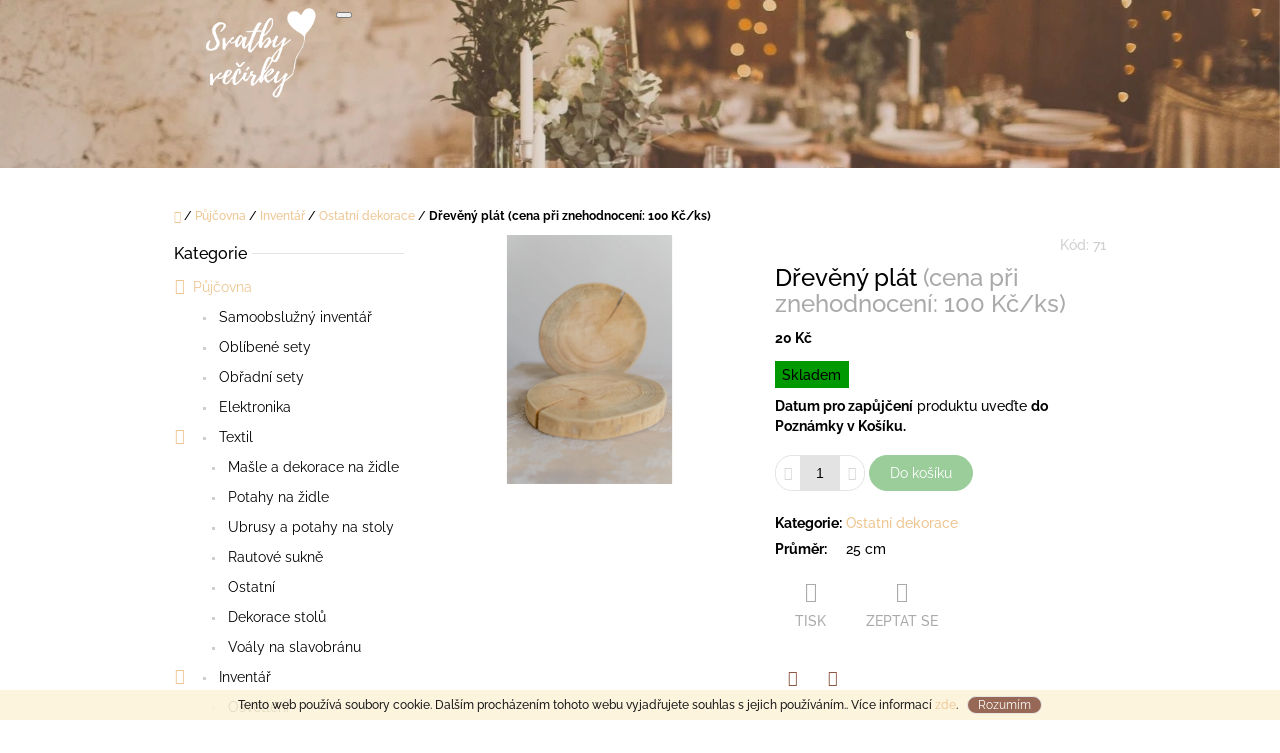

--- FILE ---
content_type: text/html; charset=utf-8
request_url: https://www.svatbyvecirky.cz/dreveny-plat/
body_size: 23154
content:
<!doctype html><html lang="cs" dir="ltr" class="header-background-light external-fonts-loaded"><head><meta charset="utf-8" /><meta name="viewport" content="width=device-width,initial-scale=1" /><title>Dřevěný plát  (cena při znehodnocení: 100 Kč/ks) - Svatby, večírky</title><link rel="preconnect" href="https://cdn.myshoptet.com" /><link rel="dns-prefetch" href="https://cdn.myshoptet.com" /><link rel="preload" href="https://cdn.myshoptet.com/prj/dist/master/cms/libs/jquery/jquery-1.11.3.min.js" as="script" /><link href="https://cdn.myshoptet.com/prj/dist/master/cms/templates/frontend_templates/shared/css/font-face/raleway.css" rel="stylesheet"><link href="https://cdn.myshoptet.com/prj/dist/master/shop/dist/font-shoptet-10.css.8c2408abe456ea0fcfd3.css" rel="stylesheet"><script>
dataLayer = [];
dataLayer.push({'shoptet' : {
    "pageId": 720,
    "pageType": "productDetail",
    "currency": "CZK",
    "currencyInfo": {
        "decimalSeparator": ",",
        "exchangeRate": 1,
        "priceDecimalPlaces": 2,
        "symbol": "K\u010d",
        "symbolLeft": 0,
        "thousandSeparator": " "
    },
    "language": "cs",
    "projectId": 405693,
    "product": {
        "id": 71,
        "guid": "8757ed14-5a91-11eb-a585-0cc47a6c9370",
        "hasVariants": false,
        "codes": [
            {
                "code": 71
            }
        ],
        "code": "71",
        "name": "D\u0159ev\u011bn\u00fd pl\u00e1t  (cena p\u0159i znehodnocen\u00ed: 100 K\u010d\/ks)",
        "appendix": "(cena p\u0159i znehodnocen\u00ed: 100 K\u010d\/ks)",
        "weight": 0,
        "currentCategory": "P\u016fj\u010dovna | Invent\u00e1\u0159 | Ostatn\u00ed dekorace",
        "currentCategoryGuid": "c712f093-50cc-11eb-aaaf-b8ca3a6063f8",
        "defaultCategory": "P\u016fj\u010dovna | Invent\u00e1\u0159 | Ostatn\u00ed dekorace",
        "defaultCategoryGuid": "c712f093-50cc-11eb-aaaf-b8ca3a6063f8",
        "currency": "CZK",
        "priceWithVat": 20
    },
    "cartInfo": {
        "id": null,
        "freeShipping": false,
        "freeShippingFrom": null,
        "leftToFreeGift": {
            "formattedPrice": "0 K\u010d",
            "priceLeft": 0
        },
        "freeGift": false,
        "leftToFreeShipping": {
            "priceLeft": null,
            "dependOnRegion": null,
            "formattedPrice": null
        },
        "discountCoupon": [],
        "getNoBillingShippingPrice": {
            "withoutVat": 0,
            "vat": 0,
            "withVat": 0
        },
        "cartItems": [],
        "taxMode": "ORDINARY"
    },
    "cart": [],
    "customer": {
        "priceRatio": 1,
        "priceListId": 1,
        "groupId": null,
        "registered": false,
        "mainAccount": false
    }
}});
</script>
<meta property="og:type" content="website"><meta property="og:site_name" content="svatbyvecirky.cz"><meta property="og:url" content="https://www.svatbyvecirky.cz/dreveny-plat/"><meta property="og:title" content="Dřevěný plát  (cena při znehodnocení: 100 Kč/ks) - Svatby, večírky"><meta name="author" content="Svatby, večírky"><meta name="web_author" content="Shoptet.cz"><meta name="dcterms.rightsHolder" content="www.svatbyvecirky.cz"><meta name="robots" content="index,follow"><meta property="og:image" content="https://cdn.myshoptet.com/usr/www.svatbyvecirky.cz/user/shop/big/71_a3006791.jpg?67347adb"><meta property="og:description" content="Dřevěný plát  (cena při znehodnocení: 100 Kč/ks). Datum pro zapůjčení produktu uveďte do Poznámky v Košíku."><meta name="description" content="Dřevěný plát  (cena při znehodnocení: 100 Kč/ks). Datum pro zapůjčení produktu uveďte do Poznámky v Košíku."><meta property="product:price:amount" content="20"><meta property="product:price:currency" content="CZK"><style>:root {--color-primary: #EEC591;--color-primary-h: 34;--color-primary-s: 73%;--color-primary-l: 75%;--color-primary-hover: #CDAA7D;--color-primary-hover-h: 34;--color-primary-hover-s: 44%;--color-primary-hover-l: 65%;--color-secondary: #9BCD9B;--color-secondary-h: 120;--color-secondary-s: 33%;--color-secondary-l: 71%;--color-secondary-hover: #548B54;--color-secondary-hover-h: 120;--color-secondary-hover-s: 25%;--color-secondary-hover-l: 44%;--color-tertiary: #8B5742;--color-tertiary-h: 17;--color-tertiary-s: 36%;--color-tertiary-l: 40%;--color-tertiary-hover: #523225;--color-tertiary-hover-h: 17;--color-tertiary-hover-s: 38%;--color-tertiary-hover-l: 23%;--color-header-background: #ffffff;--template-font: "Raleway";--template-headings-font: "Raleway";--header-background-url: url("https://cdn.myshoptet.com/usr/www.svatbyvecirky.cz/user/header_backgrounds/tmava_titulka.png");--cookies-notice-background: #1A1937;--cookies-notice-color: #F8FAFB;--cookies-notice-button-hover: #f5f5f5;--cookies-notice-link-hover: #27263f;--templates-update-management-preview-mode-content: "Náhled aktualizací šablony je aktivní pro váš prohlížeč."}</style>
    
    <link href="https://cdn.myshoptet.com/prj/dist/master/shop/dist/main-10.less.9f94eacd43912b312b46.css" rel="stylesheet" />
    
    <script>var shoptet = shoptet || {};</script>
    <script src="https://cdn.myshoptet.com/prj/dist/master/shop/dist/main-3g-header.js.05f199e7fd2450312de2.js"></script>
<!-- User include --><!-- project html code header -->
<style>
#header .site-name a img, #header .site-name a>span {
    max-height: 100px;
}

.navigation-in>ul>li>a {
    padding-top: 12px;
}

.payment-shipping-price {
	display: none;
}

.navigation-in ul.menu-level-2>li>a::before {
    content: '';
    align-self: center;
    display: inline-block;
    width: 0px;
    height: 0px;
}
</style>
<meta name="google-site-verification" content="M8PdcP4FYedXCNHWltn1RPkFGk87i-IDxPzP1uvV5HY" />
<!-- /User include --><link rel="shortcut icon" href="/favicon.png" type="image/x-icon" /><link rel="canonical" href="https://www.svatbyvecirky.cz/dreveny-plat/" />    <!-- Global site tag (gtag.js) - Google Analytics -->
    <script async src="https://www.googletagmanager.com/gtag/js?id=UA-74617602-1"></script>
    <script>
        
        window.dataLayer = window.dataLayer || [];
        function gtag(){dataLayer.push(arguments);}
        

        
        gtag('js', new Date());

                gtag('config', 'UA-74617602-1', { 'groups': "UA" });
        
        
        
        
        
        
        
        
                gtag('set', 'currency', 'CZK');

        gtag('event', 'view_item', {
            "send_to": "UA",
            "items": [
                {
                    "id": "71",
                    "name": "D\u0159ev\u011bn\u00fd pl\u00e1t  (cena p\u0159i znehodnocen\u00ed: 100 K\u010d\/ks)",
                    "category": "P\u016fj\u010dovna \/ Invent\u00e1\u0159 \/ Ostatn\u00ed dekorace",
                                                            "price": 20
                }
            ]
        });
        
        
        
        
        
        
        
        
        
        
        
        
        document.addEventListener('DOMContentLoaded', function() {
            if (typeof shoptet.tracking !== 'undefined') {
                for (var id in shoptet.tracking.bannersList) {
                    gtag('event', 'view_promotion', {
                        "send_to": "UA",
                        "promotions": [
                            {
                                "id": shoptet.tracking.bannersList[id].id,
                                "name": shoptet.tracking.bannersList[id].name,
                                "position": shoptet.tracking.bannersList[id].position
                            }
                        ]
                    });
                }
            }

            shoptet.consent.onAccept(function(agreements) {
                if (agreements.length !== 0) {
                    console.debug('gtag consent accept');
                    var gtagConsentPayload =  {
                        'ad_storage': agreements.includes(shoptet.config.cookiesConsentOptPersonalisation)
                            ? 'granted' : 'denied',
                        'analytics_storage': agreements.includes(shoptet.config.cookiesConsentOptAnalytics)
                            ? 'granted' : 'denied',
                                                                                                'ad_user_data': agreements.includes(shoptet.config.cookiesConsentOptPersonalisation)
                            ? 'granted' : 'denied',
                        'ad_personalization': agreements.includes(shoptet.config.cookiesConsentOptPersonalisation)
                            ? 'granted' : 'denied',
                        };
                    console.debug('update consent data', gtagConsentPayload);
                    gtag('consent', 'update', gtagConsentPayload);
                    dataLayer.push(
                        { 'event': 'update_consent' }
                    );
                }
            });
        });
    </script>
</head>
    <body class="desktop id-720 in-dekorace template-10 type-product type-detail multiple-columns-body columns-3 ums_forms_redesign--off ums_a11y_category_page--on ums_discussion_rating_forms--off ums_flags_display_unification--on ums_a11y_login--on mobile-header-version-0"><noscript>
    <style>
        #header {
            padding-top: 0;
            position: relative !important;
            top: 0;
        }
        .header-navigation {
            position: relative !important;
        }
        .overall-wrapper {
            margin: 0 !important;
        }
        body:not(.ready) {
            visibility: visible !important;
        }
    </style>
    <div class="no-javascript">
        <div class="no-javascript__title">Musíte změnit nastavení vašeho prohlížeče</div>
        <div class="no-javascript__text">Podívejte se na: <a href="https://www.google.com/support/bin/answer.py?answer=23852">Jak povolit JavaScript ve vašem prohlížeči</a>.</div>
        <div class="no-javascript__text">Pokud používáte software na blokování reklam, může být nutné povolit JavaScript z této stránky.</div>
        <div class="no-javascript__text">Děkujeme.</div>
    </div>
</noscript>

        <div id="fb-root"></div>
        <script>
            window.fbAsyncInit = function() {
                FB.init({
                    autoLogAppEvents : true,
                    xfbml            : true,
                    version          : 'v24.0'
                });
            };
        </script>
        <script async defer crossorigin="anonymous" src="https://connect.facebook.net/cs_CZ/sdk.js#xfbml=1&version=v24.0"></script>    <div class="cookie-ag-wrap">
        <div class="site-msg cookies" data-testid="cookiePopup" data-nosnippet>
            <form action="">
                Tento web používá soubory cookie. Dalším procházením tohoto webu vyjadřujete souhlas s jejich používáním.. Více informací <a href="https://405693.myshoptet.com/podminky-ochrany-osobnich-udaju/" target="\&quot;_blank\&quot;">zde</a>.
                <button type="submit" class="btn btn-xs btn-default CookiesOK" data-cookie-notice-ttl="14" data-testid="buttonCookieSubmit">Rozumím</button>
            </form>
        </div>
            </div>
<a href="#content" class="skip-link sr-only">Přejít na obsah</a><div class="overall-wrapper">
    <div class="user-action">
                    <div class="user-action-in">
            <div id="login" class="user-action-login popup-widget login-widget" role="dialog" aria-labelledby="loginHeading">
        <div class="popup-widget-inner">
                            <h2 id="loginHeading">Přihlášení k vašemu účtu</h2><div id="customerLogin"><form action="/action/Customer/Login/" method="post" id="formLoginIncluded" class="csrf-enabled formLogin" data-testid="formLogin"><input type="hidden" name="referer" value="" /><div class="form-group"><div class="input-wrapper email js-validated-element-wrapper no-label"><input type="email" name="email" class="form-control" autofocus placeholder="E-mailová adresa (např. jan@novak.cz)" data-testid="inputEmail" autocomplete="email" required /></div></div><div class="form-group"><div class="input-wrapper password js-validated-element-wrapper no-label"><input type="password" name="password" class="form-control" placeholder="Heslo" data-testid="inputPassword" autocomplete="current-password" required /><span class="no-display">Nemůžete vyplnit toto pole</span><input type="text" name="surname" value="" class="no-display" /></div></div><div class="form-group"><div class="login-wrapper"><button type="submit" class="btn btn-secondary btn-text btn-login" data-testid="buttonSubmit">Přihlásit se</button><div class="password-helper"><a href="/registrace/" data-testid="signup" rel="nofollow">Nová registrace</a><a href="/klient/zapomenute-heslo/" rel="nofollow">Zapomenuté heslo</a></div></div></div></form>
</div>                    </div>
    </div>

                <div id="cart-widget" class="user-action-cart popup-widget cart-widget loader-wrapper" data-testid="popupCartWidget" role="dialog" aria-hidden="true">
    <div class="popup-widget-inner cart-widget-inner place-cart-here">
        <div class="loader-overlay">
            <div class="loader"></div>
        </div>
    </div>

    <div class="cart-widget-button">
        <a href="/kosik/" class="btn btn-conversion" id="continue-order-button" rel="nofollow" data-testid="buttonNextStep">Pokračovat do košíku</a>
    </div>
</div>
    
        <div class="user-action-search popup-widget search-widget"  itemscope itemtype="https://schema.org/WebSite" data-testid="searchWidget">
        <meta itemprop="headline" content="Ostatní dekorace"/><meta itemprop="url" content="https://www.svatbyvecirky.cz"/><meta itemprop="text" content="Dřevěný plát (cena při znehodnocení: 100 Kč/ks). Datum pro zapůjčení produktu uveďte do Poznámky v Košíku."/>        <div class="popup-widget-inner">
            <div class="search"><h2>Co potřebujete najít?</h2><form action="/action/ProductSearch/prepareString/" method="post"
    id="formSearchForm" class="search-form compact-form js-search-main"
    itemprop="potentialAction" itemscope itemtype="https://schema.org/SearchAction" data-testid="searchForm">
    <fieldset>
        <meta itemprop="target"
            content="https://www.svatbyvecirky.cz/vyhledavani/?string={string}"/>
        <input type="hidden" name="language" value="cs"/>
        
            
<input
    type="search"
    name="string"
        class="query-input form-control search-input js-search-input lg"
    placeholder="Napište, co hledáte"
    autocomplete="off"
    required
    itemprop="query-input"
    aria-label="Vyhledávání"
    data-testid="searchInput"
>
            <button type="submit" class="btn btn-default btn-arrow-right btn-lg" data-testid="searchBtn"><span class="sr-only">Hledat</span></button>
        
    </fieldset>
</form>
<h3>Doporučujeme</h3><div class="recommended-products"><a href="#" class="browse next"><span class="sr-only">Následující</span></a><a href="#" class="browse prev inactive"><span class="sr-only">Předchozí</span></a><div class="indicator"><div></div></div><div class="row active"><div class="col-sm-4"><a href="/relax-zona/" class="recommended-product"><img src="data:image/svg+xml,%3Csvg%20width%3D%22100%22%20height%3D%22100%22%20xmlns%3D%22http%3A%2F%2Fwww.w3.org%2F2000%2Fsvg%22%3E%3C%2Fsvg%3E" alt="Kopie návrhu Kopie návrhu slavobrány" width="100" height="100"  data-src="https://cdn.myshoptet.com/usr/www.svatbyvecirky.cz/user/shop/related/507_kopie-navrhu-kopie-navrhu-slavobrany.png?67876683" fetchpriority="low" />                        <span class="p-bottom">
                            <strong class="name" data-testid="productCardName">  Relax zóna <span class="product-appendix"> (cena při znehodnocení: 5000 Kč/set)</span></strong>

                                                            <strong class="price price-final" data-testid="productCardPrice">2 000 Kč</strong>
                            
                                                    </span>
</a></div><div class="col-sm-4"><a href="/kavovy-koutek/" class="recommended-product"><img src="data:image/svg+xml,%3Csvg%20width%3D%22100%22%20height%3D%22100%22%20xmlns%3D%22http%3A%2F%2Fwww.w3.org%2F2000%2Fsvg%22%3E%3C%2Fsvg%3E" alt="Kopie návrhu slavobrány" width="100" height="100"  data-src="https://cdn.myshoptet.com/usr/www.svatbyvecirky.cz/user/shop/related/590_kopie-navrhu-slavobrany.png?67876a04" fetchpriority="low" />                        <span class="p-bottom">
                            <strong class="name" data-testid="productCardName">  Kávový koutek <span class="product-appendix"> (cena při znehodnocení: 12 000Kč/set )</span></strong>

                                                            <strong class="price price-final" data-testid="productCardPrice">1 500 Kč</strong>
                            
                                                    </span>
</a></div><div class="col-sm-4"><a href="/sladky-bar-2/" class="recommended-product"><img src="data:image/svg+xml,%3Csvg%20width%3D%22100%22%20height%3D%22100%22%20xmlns%3D%22http%3A%2F%2Fwww.w3.org%2F2000%2Fsvg%22%3E%3C%2Fsvg%3E" alt="Sladký bar  (cena při znehodnocení: 5000 Kč/set)" width="100" height="100"  data-src="https://cdn.myshoptet.com/usr/www.svatbyvecirky.cz/user/shop/related/513-1_sladky-bar.png?67876b5f" fetchpriority="low" />                        <span class="p-bottom">
                            <strong class="name" data-testid="productCardName">  Sladký bar <span class="product-appendix"> (cena při znehodnocení: 5000 Kč/set)</span></strong>

                                                            <strong class="price price-final" data-testid="productCardPrice">1 200 Kč</strong>
                            
                                                    </span>
</a></div></div><div class="row"><div class="col-sm-4 active"><a href="/obradni-set-se-slavobranou-hexagon/" class="recommended-product"><img src="data:image/svg+xml,%3Csvg%20width%3D%22100%22%20height%3D%22100%22%20xmlns%3D%22http%3A%2F%2Fwww.w3.org%2F2000%2Fsvg%22%3E%3C%2Fsvg%3E" alt="Obřadní set se slavobránou hexagon" width="100" height="100"  data-src="https://cdn.myshoptet.com/usr/www.svatbyvecirky.cz/user/shop/related/419_obradni-set-se-slavobranou-hexagon.png?67347adb" fetchpriority="low" />                        <span class="p-bottom">
                            <strong class="name" data-testid="productCardName">  Obřadní set se slavobránou hexagon</strong>

                                                            <strong class="price price-final" data-testid="productCardPrice">2 300 Kč</strong>
                            
                                                    </span>
</a></div><div class="col-sm-4"><a href="/obradni-set-s-kruhovou-slavobranou/" class="recommended-product"><img src="data:image/svg+xml,%3Csvg%20width%3D%22100%22%20height%3D%22100%22%20xmlns%3D%22http%3A%2F%2Fwww.w3.org%2F2000%2Fsvg%22%3E%3C%2Fsvg%3E" alt="Obřadní set s kruhovou slavobránou" width="100" height="100"  data-src="https://cdn.myshoptet.com/usr/www.svatbyvecirky.cz/user/shop/related/422_obradni-set-s-kruhovou-slavobranou.png?67347adb" fetchpriority="low" />                        <span class="p-bottom">
                            <strong class="name" data-testid="productCardName">  Obřadní set s kruhovou slavobránou</strong>

                                                            <strong class="price price-final" data-testid="productCardPrice">1 990 Kč</strong>
                            
                                                    </span>
</a></div><div class="col-sm-4"><a href="/obradni-set-s-hranatou-slavobranou/" class="recommended-product"><img src="data:image/svg+xml,%3Csvg%20width%3D%22100%22%20height%3D%22100%22%20xmlns%3D%22http%3A%2F%2Fwww.w3.org%2F2000%2Fsvg%22%3E%3C%2Fsvg%3E" alt="Obřadní set s hranatou slavobránou" width="100" height="100"  data-src="https://cdn.myshoptet.com/usr/www.svatbyvecirky.cz/user/shop/related/407_obradni-set-s-hranatou-slavobranou.png?67347adb" fetchpriority="low" />                        <span class="p-bottom">
                            <strong class="name" data-testid="productCardName">  Obřadní set s hranatou slavobránou</strong>

                                                            <strong class="price price-final" data-testid="productCardPrice">2 100 Kč</strong>
                            
                                                    </span>
</a></div></div><div class="row"><div class="col-sm-4"><a href="/obradni-set-s-obloukovou-slavobranou/" class="recommended-product"><img src="data:image/svg+xml,%3Csvg%20width%3D%22100%22%20height%3D%22100%22%20xmlns%3D%22http%3A%2F%2Fwww.w3.org%2F2000%2Fsvg%22%3E%3C%2Fsvg%3E" alt="Obřadní set s obloukovou slavobránou" width="100" height="100"  data-src="https://cdn.myshoptet.com/usr/www.svatbyvecirky.cz/user/shop/related/413_obradni-set-s-obloukovou-slavobranou.png?67347adb" fetchpriority="low" />                        <span class="p-bottom">
                            <strong class="name" data-testid="productCardName">  Obřadní set s obloukovou slavobránou</strong>

                                                            <strong class="price price-final" data-testid="productCardPrice">1 590 Kč</strong>
                            
                                                    </span>
</a></div><div class="col-sm-4"><a href="/bistro-stolek/" class="recommended-product"><img src="data:image/svg+xml,%3Csvg%20width%3D%22100%22%20height%3D%22100%22%20xmlns%3D%22http%3A%2F%2Fwww.w3.org%2F2000%2Fsvg%22%3E%3C%2Fsvg%3E" alt="bistro barový stolek" width="100" height="100"  data-src="https://cdn.myshoptet.com/usr/www.svatbyvecirky.cz/user/shop/related/89_bistro-barovy-stolek.jpg?67347adb" fetchpriority="low" />                        <span class="p-bottom">
                            <strong class="name" data-testid="productCardName">  Bistro stolek <span class="product-appendix"> (cena při znehodnocení: 1000 Kč/ks)</span></strong>

                                                            <strong class="price price-final" data-testid="productCardPrice">120 Kč</strong>
                            
                                                    </span>
</a></div><div class="col-sm-4"><a href="/uvitaci-tabule-s-boxem-na-kvetiny/" class="recommended-product"><img src="data:image/svg+xml,%3Csvg%20width%3D%22100%22%20height%3D%22100%22%20xmlns%3D%22http%3A%2F%2Fwww.w3.org%2F2000%2Fsvg%22%3E%3C%2Fsvg%3E" alt="vitejte 4" width="100" height="100"  data-src="https://cdn.myshoptet.com/usr/www.svatbyvecirky.cz/user/shop/related/635-3_vitejte-4.jpg?68acba2b" fetchpriority="low" />                        <span class="p-bottom">
                            <strong class="name" data-testid="productCardName">  Uvítací tabule s boxem na květiny <span class="product-appendix"> (cena při znehodnocení: 3000 Kč/ks)</span></strong>

                                                            <strong class="price price-final" data-testid="productCardPrice">500 Kč</strong>
                            
                                                    </span>
</a></div></div></div></div>
        </div>
    </div>
</div>
            </div>
<header id="header"><div class="container navigation-wrapper">
    <div class="header-navigation">
        <div>
            <div class="site-name"><a href="/" data-testid="linkWebsiteLogo"><img src="https://cdn.myshoptet.com/usr/www.svatbyvecirky.cz/user/logos/logo-b__l__-png_bez_textu.png" alt="Svatby, večírky" fetchpriority="low" /></a></div>            
    <div class="navigation-buttons">
                <a href="#" class="toggle-window" data-target="search" data-hover="true" data-testid="linkSearchIcon"><span class="sr-only">Hledat</span></a>
                                    <button class="top-nav-button top-nav-button-login toggle-window" type="button" data-target="login" data-hover="true" aria-haspopup="dialog" aria-expanded="false" aria-controls="login" data-testid="signin">
                    <span class="sr-only">Přihlášení</span>
                </button>
                            <a href="/kosik/" class="toggle-window cart-count" data-hover="true" data-target="cart" data-redirect="true" data-testid="headerCart" rel="nofollow" aria-haspopup="dialog" aria-expanded="false" aria-controls="cart-widget">
            <span class="sr-only">Nákupní košík</span>
                    </a>
        <a href="#" class="toggle-window" data-target="navigation" data-hover="true" data-testid="hamburgerMenu"><span class="sr-only">Menu</span></a>
    </div>

            <nav id="navigation" class="hovered-nav" aria-label="Hlavní menu" data-collapsible="true"><div class="navigation-in menu"><ul class="menu-level-1" role="menubar" data-testid="headerMenuItems"><li class="menu-item-717 ext" role="none"><a href="/pujcovna/" data-testid="headerMenuItem" role="menuitem" aria-haspopup="true" aria-expanded="false"><b>Půjčovna</b><span class="submenu-arrow"></span></a><ul class="menu-level-2" aria-label="Půjčovna" tabindex="-1" role="menu"><li class="menu-item-860" role="none"><a href="/samoobsluzny-inventar/" data-testid="headerMenuItem" role="menuitem"><span>Samoobslužný inventář</span></a>
                        </li><li class="menu-item-854" role="none"><a href="/oblibene-sety/" data-testid="headerMenuItem" role="menuitem"><span>Oblíbené sety</span></a>
                        </li><li class="menu-item-818" role="none"><a href="/obradni-sety/" data-testid="headerMenuItem" role="menuitem"><span>Obřadní sety</span></a>
                        </li><li class="menu-item-839" role="none"><a href="/elektronika/" data-image="https://cdn.myshoptet.com/usr/www.svatbyvecirky.cz/user/categories/thumb/elektro.png" data-testid="headerMenuItem" role="menuitem"><span>Elektronika</span></a>
                        </li><li class="menu-item-741" role="none"><a href="/textil/" data-image="https://cdn.myshoptet.com/usr/www.svatbyvecirky.cz/user/categories/thumb/1.png" data-testid="headerMenuItem" role="menuitem"><span>Textil</span></a>
                        </li><li class="menu-item-749" role="none"><a href="/inventar/" data-image="https://cdn.myshoptet.com/usr/www.svatbyvecirky.cz/user/categories/thumb/2.png" data-testid="headerMenuItem" role="menuitem"><span>Inventář</span></a>
                        </li><li class="menu-item-752" role="none"><a href="/mobiliar/" data-image="https://cdn.myshoptet.com/usr/www.svatbyvecirky.cz/user/categories/thumb/3.png" data-testid="headerMenuItem" role="menuitem"><span>Mobiliář</span></a>
                        </li></ul></li>
<li class="menu-item-29" role="none"><a href="/kontakty/" data-testid="headerMenuItem" role="menuitem" aria-expanded="false"><b>Kontakty</b></a></li>
<li class="menu-item-27" role="none"><a href="/jak-si-vypujcit/" data-testid="headerMenuItem" role="menuitem" aria-expanded="false"><b>Jak si vypůjčit</b></a></li>
<li class="menu-item-755" role="none"><a href="/sluzby/" data-testid="headerMenuItem" role="menuitem" aria-expanded="false"><b>Služby</b></a></li>
<li class="menu-item-758" role="none"><a href="/inspirujte-se/" data-testid="headerMenuItem" role="menuitem" aria-expanded="false"><b>Inspirujte se</b></a></li>
<li class="menu-item-841" role="none"><a href="/projekty/" data-testid="headerMenuItem" role="menuitem" aria-expanded="false"><b>Projekty</b></a></li>
<li class="menu-item-851" role="none"><a href="/spolupracujeme/" data-testid="headerMenuItem" role="menuitem" aria-expanded="false"><b>Spolupracujeme</b></a></li>
</ul></div><span class="navigation-close"></span></nav><div class="menu-helper" data-testid="hamburgerMenu"><span>Více</span></div>
        </div>
    </div>

                </div>
    </header><!-- / header -->

    

<div id="content-wrapper" class="container content-wrapper">
    
                                <div class="breadcrumbs navigation-home-icon-wrapper" itemscope itemtype="https://schema.org/BreadcrumbList">
                                                                            <span id="navigation-first" data-basetitle="Svatby, večírky" itemprop="itemListElement" itemscope itemtype="https://schema.org/ListItem">
                <a href="/" itemprop="item" class="navigation-home-icon"><span class="sr-only" itemprop="name">Domů</span></a>
                <span class="navigation-bullet">/</span>
                <meta itemprop="position" content="1" />
            </span>
                                <span id="navigation-1" itemprop="itemListElement" itemscope itemtype="https://schema.org/ListItem">
                <a href="/pujcovna/" itemprop="item" data-testid="breadcrumbsSecondLevel"><span itemprop="name">Půjčovna</span></a>
                <span class="navigation-bullet">/</span>
                <meta itemprop="position" content="2" />
            </span>
                                <span id="navigation-2" itemprop="itemListElement" itemscope itemtype="https://schema.org/ListItem">
                <a href="/inventar/" itemprop="item" data-testid="breadcrumbsSecondLevel"><span itemprop="name">Inventář</span></a>
                <span class="navigation-bullet">/</span>
                <meta itemprop="position" content="3" />
            </span>
                                <span id="navigation-3" itemprop="itemListElement" itemscope itemtype="https://schema.org/ListItem">
                <a href="/dekorace/" itemprop="item" data-testid="breadcrumbsSecondLevel"><span itemprop="name">Ostatní dekorace</span></a>
                <span class="navigation-bullet">/</span>
                <meta itemprop="position" content="4" />
            </span>
                                            <span id="navigation-4" itemprop="itemListElement" itemscope itemtype="https://schema.org/ListItem" data-testid="breadcrumbsLastLevel">
                <meta itemprop="item" content="https://www.svatbyvecirky.cz/dreveny-plat/" />
                <meta itemprop="position" content="5" />
                <span itemprop="name" data-title="Dřevěný plát  (cena při znehodnocení: 100 Kč/ks)">Dřevěný plát <span class="appendix">(cena při znehodnocení: 100 Kč/ks)</span></span>
            </span>
            </div>
            
    <div class="content-wrapper-in">
                                                <aside class="sidebar sidebar-left"  data-testid="sidebarMenu">
                                                                                                <div class="sidebar-inner">
                                                                                                        <div class="box box-bg-variant box-categories">    <div class="skip-link__wrapper">
        <span id="categories-start" class="skip-link__target js-skip-link__target sr-only" tabindex="-1">&nbsp;</span>
        <a href="#categories-end" class="skip-link skip-link--start sr-only js-skip-link--start">Přeskočit kategorie</a>
    </div>

<h4><span>Kategorie</span></h4>


<div id="categories"><div class="categories cat-01 expandable active expanded" id="cat-717"><div class="topic child-active"><a href="/pujcovna/">Půjčovna<span class="cat-trigger">&nbsp;</span></a></div>

                    <ul class=" active expanded">
                                        <li >
                <a href="/samoobsluzny-inventar/">
                    Samoobslužný inventář
                                    </a>
                                                                </li>
                                <li >
                <a href="/oblibene-sety/">
                    Oblíbené sety
                                    </a>
                                                                </li>
                                <li >
                <a href="/obradni-sety/">
                    Obřadní sety
                                    </a>
                                                                </li>
                                <li >
                <a href="/elektronika/">
                    Elektronika
                                    </a>
                                                                </li>
                                <li class="
                                 expandable                 expanded                ">
                <a href="/textil/">
                    Textil
                    <span class="cat-trigger">&nbsp;</span>                </a>
                                                            

                    <ul class=" expanded">
                                        <li >
                <a href="/masle-a-dekorace-na-zidle/">
                    Mašle a dekorace na židle
                                    </a>
                                                                </li>
                                <li >
                <a href="/potahy-na-zidle/">
                    Potahy na židle
                                    </a>
                                                                </li>
                                <li >
                <a href="/ubrusy-a-potahy-na-stoly/">
                    Ubrusy a potahy na stoly
                                    </a>
                                                                </li>
                                <li >
                <a href="/rautove-sukne/">
                    Rautové sukně
                                    </a>
                                                                </li>
                                <li >
                <a href="/ostatni/">
                    Ostatní
                                    </a>
                                                                </li>
                                <li >
                <a href="/dekorace-stolu/">
                    Dekorace stolů
                                    </a>
                                                                </li>
                                <li >
                <a href="/voaly-na-slavobranu-2/">
                    Voály na slavobránu
                                    </a>
                                                                </li>
                </ul>
    
                                                </li>
                                <li class="
                                 expandable                 expanded                ">
                <a href="/inventar/">
                    Inventář
                    <span class="cat-trigger">&nbsp;</span>                </a>
                                                            

                    <ul class=" active expanded">
                                        <li >
                <a href="/osvetleni/">
                    Osvětlení
                                    </a>
                                                                </li>
                                <li >
                <a href="/fotokoutek/">
                    Fotokoutek
                                    </a>
                                                                </li>
                                <li class="
                active                                                 ">
                <a href="/dekorace/">
                    Ostatní dekorace
                                    </a>
                                                                </li>
                                <li >
                <a href="/svicny-a-vazy/">
                    Svícny a vázy
                                    </a>
                                                                </li>
                                <li >
                <a href="/lucerny/">
                    Lucerny
                                    </a>
                                                                </li>
                                <li >
                <a href="/bedynky/">
                    Bedýnky
                                    </a>
                                                                </li>
                                <li >
                <a href="/ramy-a-stojany/">
                    Rámy a stojany
                                    </a>
                                                                </li>
                                <li >
                <a href="/sladky-bar/">
                    Sladký bar
                                    </a>
                                                                </li>
                </ul>
    
                                                </li>
                                <li class="
                                 expandable                 expanded                ">
                <a href="/mobiliar/">
                    Mobiliář
                    <span class="cat-trigger">&nbsp;</span>                </a>
                                                            

                    <ul class=" expanded">
                                        <li >
                <a href="/slavobrany--obradni-oblouky/">
                    Slavobrány, obřadní oblouky
                                    </a>
                                                                </li>
                                <li >
                <a href="/stoly/">
                    Stoly a stolečky
                                    </a>
                                                                </li>
                                <li >
                <a href="/zidle/">
                    Židle
                                    </a>
                                                                </li>
                                <li >
                <a href="/koberce/">
                    Koberce
                                    </a>
                                                                </li>
                                <li >
                <a href="/altany-a-pristresky/">
                    Altány a přístřešky
                                    </a>
                                                                </li>
                </ul>
    
                                                </li>
                </ul>
    </div></div>

    <div class="skip-link__wrapper">
        <a href="#categories-start" class="skip-link skip-link--end sr-only js-skip-link--end" tabindex="-1" hidden>Přeskočit kategorie</a>
        <span id="categories-end" class="skip-link__target js-skip-link__target sr-only" tabindex="-1">&nbsp;</span>
    </div>
</div>
                                                                                                                                                                            <div class="box box-bg-default box-sm box-topProducts">        <div class="top-products-wrapper js-top10" >
        <h4><span>Top 10 produktů</span></h4>
        <ol class="top-products unified">
                            <li class="display-image">
                                            <a href="/relax-zona/" class="top-products-image">
                            <img src="data:image/svg+xml,%3Csvg%20width%3D%22100%22%20height%3D%22100%22%20xmlns%3D%22http%3A%2F%2Fwww.w3.org%2F2000%2Fsvg%22%3E%3C%2Fsvg%3E" alt="Kopie návrhu Kopie návrhu slavobrány" width="100" height="100"  data-src="https://cdn.myshoptet.com/usr/www.svatbyvecirky.cz/user/shop/related/507_kopie-navrhu-kopie-navrhu-slavobrany.png?67876683" fetchpriority="low" />
                        </a>
                                        <a href="/relax-zona/" class="top-products-content">
                        <span class="top-products-name">  Relax zóna <span class="product-appendix"> (cena při znehodnocení: 5000 Kč/set)</span></span>
                        
                                                        <strong>
                                2 000 Kč
                                

                            </strong>
                                                    
                    </a>
                </li>
                            <li class="display-image">
                                            <a href="/kavovy-koutek/" class="top-products-image">
                            <img src="data:image/svg+xml,%3Csvg%20width%3D%22100%22%20height%3D%22100%22%20xmlns%3D%22http%3A%2F%2Fwww.w3.org%2F2000%2Fsvg%22%3E%3C%2Fsvg%3E" alt="Kopie návrhu slavobrány" width="100" height="100"  data-src="https://cdn.myshoptet.com/usr/www.svatbyvecirky.cz/user/shop/related/590_kopie-navrhu-slavobrany.png?67876a04" fetchpriority="low" />
                        </a>
                                        <a href="/kavovy-koutek/" class="top-products-content">
                        <span class="top-products-name">  Kávový koutek <span class="product-appendix"> (cena při znehodnocení: 12 000Kč/set )</span></span>
                        
                                                        <strong>
                                1 500 Kč
                                

                            </strong>
                                                    
                    </a>
                </li>
                            <li class="display-image">
                                            <a href="/sladky-bar-2/" class="top-products-image">
                            <img src="data:image/svg+xml,%3Csvg%20width%3D%22100%22%20height%3D%22100%22%20xmlns%3D%22http%3A%2F%2Fwww.w3.org%2F2000%2Fsvg%22%3E%3C%2Fsvg%3E" alt="Sladký bar  (cena při znehodnocení: 5000 Kč/set)" width="100" height="100"  data-src="https://cdn.myshoptet.com/usr/www.svatbyvecirky.cz/user/shop/related/513-1_sladky-bar.png?67876b5f" fetchpriority="low" />
                        </a>
                                        <a href="/sladky-bar-2/" class="top-products-content">
                        <span class="top-products-name">  Sladký bar <span class="product-appendix"> (cena při znehodnocení: 5000 Kč/set)</span></span>
                        
                                                        <strong>
                                1 200 Kč
                                

                            </strong>
                                                    
                    </a>
                </li>
                            <li class="display-image">
                                            <a href="/obradni-set-se-slavobranou-hexagon/" class="top-products-image">
                            <img src="data:image/svg+xml,%3Csvg%20width%3D%22100%22%20height%3D%22100%22%20xmlns%3D%22http%3A%2F%2Fwww.w3.org%2F2000%2Fsvg%22%3E%3C%2Fsvg%3E" alt="Obřadní set se slavobránou hexagon" width="100" height="100"  data-src="https://cdn.myshoptet.com/usr/www.svatbyvecirky.cz/user/shop/related/419_obradni-set-se-slavobranou-hexagon.png?67347adb" fetchpriority="low" />
                        </a>
                                        <a href="/obradni-set-se-slavobranou-hexagon/" class="top-products-content">
                        <span class="top-products-name">  Obřadní set se slavobránou hexagon</span>
                        
                                                        <strong>
                                2 300 Kč
                                

                            </strong>
                                                    
                    </a>
                </li>
                            <li class="display-image">
                                            <a href="/obradni-set-s-kruhovou-slavobranou/" class="top-products-image">
                            <img src="data:image/svg+xml,%3Csvg%20width%3D%22100%22%20height%3D%22100%22%20xmlns%3D%22http%3A%2F%2Fwww.w3.org%2F2000%2Fsvg%22%3E%3C%2Fsvg%3E" alt="Obřadní set s kruhovou slavobránou" width="100" height="100"  data-src="https://cdn.myshoptet.com/usr/www.svatbyvecirky.cz/user/shop/related/422_obradni-set-s-kruhovou-slavobranou.png?67347adb" fetchpriority="low" />
                        </a>
                                        <a href="/obradni-set-s-kruhovou-slavobranou/" class="top-products-content">
                        <span class="top-products-name">  Obřadní set s kruhovou slavobránou</span>
                        
                                                        <strong>
                                1 990 Kč
                                

                            </strong>
                                                    
                    </a>
                </li>
                            <li class="display-image">
                                            <a href="/obradni-set-s-hranatou-slavobranou/" class="top-products-image">
                            <img src="data:image/svg+xml,%3Csvg%20width%3D%22100%22%20height%3D%22100%22%20xmlns%3D%22http%3A%2F%2Fwww.w3.org%2F2000%2Fsvg%22%3E%3C%2Fsvg%3E" alt="Obřadní set s hranatou slavobránou" width="100" height="100"  data-src="https://cdn.myshoptet.com/usr/www.svatbyvecirky.cz/user/shop/related/407_obradni-set-s-hranatou-slavobranou.png?67347adb" fetchpriority="low" />
                        </a>
                                        <a href="/obradni-set-s-hranatou-slavobranou/" class="top-products-content">
                        <span class="top-products-name">  Obřadní set s hranatou slavobránou</span>
                        
                                                        <strong>
                                2 100 Kč
                                

                            </strong>
                                                    
                    </a>
                </li>
                            <li class="display-image">
                                            <a href="/obradni-set-s-obloukovou-slavobranou/" class="top-products-image">
                            <img src="data:image/svg+xml,%3Csvg%20width%3D%22100%22%20height%3D%22100%22%20xmlns%3D%22http%3A%2F%2Fwww.w3.org%2F2000%2Fsvg%22%3E%3C%2Fsvg%3E" alt="Obřadní set s obloukovou slavobránou" width="100" height="100"  data-src="https://cdn.myshoptet.com/usr/www.svatbyvecirky.cz/user/shop/related/413_obradni-set-s-obloukovou-slavobranou.png?67347adb" fetchpriority="low" />
                        </a>
                                        <a href="/obradni-set-s-obloukovou-slavobranou/" class="top-products-content">
                        <span class="top-products-name">  Obřadní set s obloukovou slavobránou</span>
                        
                                                        <strong>
                                1 590 Kč
                                

                            </strong>
                                                    
                    </a>
                </li>
                            <li class="display-image">
                                            <a href="/bistro-stolek/" class="top-products-image">
                            <img src="data:image/svg+xml,%3Csvg%20width%3D%22100%22%20height%3D%22100%22%20xmlns%3D%22http%3A%2F%2Fwww.w3.org%2F2000%2Fsvg%22%3E%3C%2Fsvg%3E" alt="bistro barový stolek" width="100" height="100"  data-src="https://cdn.myshoptet.com/usr/www.svatbyvecirky.cz/user/shop/related/89_bistro-barovy-stolek.jpg?67347adb" fetchpriority="low" />
                        </a>
                                        <a href="/bistro-stolek/" class="top-products-content">
                        <span class="top-products-name">  Bistro stolek <span class="product-appendix"> (cena při znehodnocení: 1000 Kč/ks)</span></span>
                        
                                                        <strong>
                                120 Kč
                                

                            </strong>
                                                    
                    </a>
                </li>
                            <li class="display-image">
                                            <a href="/uvitaci-tabule-s-boxem-na-kvetiny/" class="top-products-image">
                            <img src="data:image/svg+xml,%3Csvg%20width%3D%22100%22%20height%3D%22100%22%20xmlns%3D%22http%3A%2F%2Fwww.w3.org%2F2000%2Fsvg%22%3E%3C%2Fsvg%3E" alt="vitejte 4" width="100" height="100"  data-src="https://cdn.myshoptet.com/usr/www.svatbyvecirky.cz/user/shop/related/635-3_vitejte-4.jpg?68acba2b" fetchpriority="low" />
                        </a>
                                        <a href="/uvitaci-tabule-s-boxem-na-kvetiny/" class="top-products-content">
                        <span class="top-products-name">  Uvítací tabule s boxem na květiny <span class="product-appendix"> (cena při znehodnocení: 3000 Kč/ks)</span></span>
                        
                                                        <strong>
                                500 Kč
                                

                            </strong>
                                                    
                    </a>
                </li>
                            <li class="display-image">
                                            <a href="/etazer-dreveny/" class="top-products-image">
                            <img src="data:image/svg+xml,%3Csvg%20width%3D%22100%22%20height%3D%22100%22%20xmlns%3D%22http%3A%2F%2Fwww.w3.org%2F2000%2Fsvg%22%3E%3C%2Fsvg%3E" alt="etazer" width="100" height="100"  data-src="https://cdn.myshoptet.com/usr/www.svatbyvecirky.cz/user/shop/related/632_etazer.jpg?685b101e" fetchpriority="low" />
                        </a>
                                        <a href="/etazer-dreveny/" class="top-products-content">
                        <span class="top-products-name">  Etažér dřevěný <span class="product-appendix"> (cena při znehodnocení: 250 Kč/ks)</span></span>
                        
                                                        <strong>
                                50 Kč
                                

                            </strong>
                                                    
                    </a>
                </li>
                    </ol>
    </div>
</div>
                                                                    </div>
                                                            </aside>
                            <main id="content" class="content narrow">
                            
<div class="p-detail" itemscope itemtype="https://schema.org/Product">

    
    <meta itemprop="name" content="Dřevěný plát  (cena při znehodnocení: 100 Kč/ks)" />
    <meta itemprop="category" content="Úvodní stránka &gt; Půjčovna &gt; Inventář &gt; Ostatní dekorace &gt; Dřevěný plát" />
    <meta itemprop="url" content="https://www.svatbyvecirky.cz/dreveny-plat/" />
    <meta itemprop="image" content="https://cdn.myshoptet.com/usr/www.svatbyvecirky.cz/user/shop/big/71_a3006791.jpg?67347adb" />
            <meta itemprop="description" content="Datum pro zapůjčení produktu uveďte do Poznámky v Košíku." />
                                            
        <div class="p-detail-inner">

                <form action="/action/Cart/addCartItem/" method="post" id="product-detail-form" class="pr-action clearfix csrf-enabled" data-testid="formProduct">
                            <meta itemprop="productID" content="71" /><meta itemprop="identifier" content="8757ed14-5a91-11eb-a585-0cc47a6c9370" /><meta itemprop="sku" content="71" /><span itemprop="offers" itemscope itemtype="https://schema.org/Offer"><link itemprop="availability" href="https://schema.org/InStock" /><meta itemprop="url" content="https://www.svatbyvecirky.cz/dreveny-plat/" /><meta itemprop="price" content="20.00" /><meta itemprop="priceCurrency" content="CZK" /><link itemprop="itemCondition" href="https://schema.org/NewCondition" /></span><input type="hidden" name="productId" value="71" /><input type="hidden" name="priceId" value="71" /><input type="hidden" name="language" value="cs" />

                
                
                <div class="p-image-wrapper">

                    



                    
                    <div class="p-image" style="" data-testid="mainImage">
                        

<a href="https://cdn.myshoptet.com/usr/www.svatbyvecirky.cz/user/shop/big/71_a3006791.jpg?67347adb" class="p-main-image cloud-zoom cbox" data-href="https://cdn.myshoptet.com/usr/www.svatbyvecirky.cz/user/shop/orig/71_a3006791.jpg?67347adb"><img src="https://cdn.myshoptet.com/usr/www.svatbyvecirky.cz/user/shop/big/71_a3006791.jpg?67347adb" alt="A3006791" width="1024" height="768"  fetchpriority="high" />
</a>                    </div>

                    
                </div>

                
                <div class="p-info-wrapper">
                                                                <div class="p-detail-top">

                            <span class="p-code">
        <span class="p-code-label">Kód:</span>
                    <span>71</span>
            </span>

                        
                        
                    </div>

                    <h1>  Dřevěný plát <span class="product-appendix"> (cena při znehodnocení: 100 Kč/ks)</span></h1>

                    
                
                    
                                            <div class="price">

                            <div class="p-final-price-wrapper">
                                                                    <strong class="price-final" data-testid="productCardPrice">
            <span class="price-final-holder">
                20 Kč
    

        </span>
    </strong>
                                                                                                                                                    <span class="price-measure">
                    
                        </span>
                                    
                                                            </div>

                                                            <div class="availability-wrapper">
                                    

    
    <span class="availability-label" style="background-color: #009901" data-testid="labelAvailability">
                    Skladem            </span>
    
                                </div>
                            
                        </div>

                        
                        
                                                                        <div class="p-details">
                                                    <div class="p-short-description" data-testid="productCardShortDescr">
                                <p><strong>Datum pro zapůjčení</strong> produktu uveďte <strong>do Poznámky v Košíku.</strong></p>
                            </div>
                                                                    </div>
                
                        
                        
                                                                            
                                                    <div class="add-to-cart" data-testid="divAddToCart">
                                                                
<span class="quantity">
    <span
        class="increase-tooltip js-increase-tooltip"
        data-trigger="manual"
        data-container="body"
        data-original-title="Není možné zakoupit více než 9999 ks."
        aria-hidden="true"
        role="tooltip"
        data-testid="tooltip">
    </span>

    <span
        class="decrease-tooltip js-decrease-tooltip"
        data-trigger="manual"
        data-container="body"
        data-original-title="Minimální množství, které lze zakoupit, je 1 ks."
        aria-hidden="true"
        role="tooltip"
        data-testid="tooltip">
    </span>
    <label>
        <input
            type="number"
            name="amount"
            value="1"
            class="amount"
            autocomplete="off"
            data-decimals="0"
                        step="1"
            min="1"
            max="9999"
            aria-label="Množství"
            data-testid="cartAmount"/>
    </label>

    <button
        class="increase"
        type="button"
        aria-label="Zvýšit množství o 1"
        data-testid="increase">
            <span class="increase__sign">&plus;</span>
    </button>

    <button
        class="decrease"
        type="button"
        aria-label="Snížit množství o 1"
        data-testid="decrease">
            <span class="decrease__sign">&minus;</span>
    </button>
</span>
                                                                    <button type="submit" class="btn btn-conversion add-to-cart-button" data-testid="buttonAddToCart" aria-label="Do košíku Dřevěný plát">Do košíku</button>
                                                            </div>
                        
                                            
                    
                    

                    <div class="p-details-bottom">

                        <div class="p-details">

                            <table class="detail-parameters">
                                                                                                                                <tr>
    <th>
        <span class="row-header-label">
            Kategorie<span class="row-header-label-colon">:</span>
        </span>
    </th>
    <td>
        <a href="/dekorace/">Ostatní dekorace</a>    </td>
</tr>
            <tr>
            <th>
                <span class="row-header-label">
                                                                        Průměr<span class="row-header-label-colon">:</span>
                                                            </span>
            </th>
            <td>25 cm</td>
        </tr>
                                </table>

                        </div>

                    </div>

                                        
                    <div class="link-icons" data-testid="productDetailActionIcons">
    <a href="#" class="link-icon print" title="Tisknout produkt"><span>Tisk</span></a>
    <a href="/dreveny-plat:dotaz/" class="link-icon chat" title="Mluvit s prodejcem" rel="nofollow"><span>Zeptat se</span></a>
        </div>
                        <div class="social-icons share">
                                            <a href="https://www.facebook.com/share.php?u=https%3A%2F%2Fwww.svatbyvecirky.cz%2Fdreveny-plat%2F&amp;amp;title=D%C5%99ev%C4%9Bn%C3%BD+pl%C3%A1t" class="social-icon facebook" target="blank"><span class="sr-only">Facebook</span></a>
                            <a href="https://twitter.com/intent/tweet?status=D%C5%99ev%C4%9Bn%C3%BD+pl%C3%A1t+=https%3A%2F%2Fwww.svatbyvecirky.cz%2Fdreveny-plat%2F" class="social-icon twitter" target="blank"><span class="sr-only">Twitter</span></a>
                    
    </div>

                </div>

                        </form>
        </div>



    
    <div class="shp-tabs-wrapper p-detail-tabs-wrapper">
        <div class="row">
            <div class="col-sm-12 shp-tabs-row responsive-nav">
                <div class="shp-tabs-holder">
    <ul id="p-detail-tabs" class="shp-tabs p-detail-tabs visible-links" role="tablist">
                            <li class="shp-tab active" data-testid="tabDescription">
                <a href="#description" class="shp-tab-link" role="tab" data-toggle="tab">Popis</a>
            </li>
                                                                                                                         <li class="shp-tab" data-testid="tabDiscussion">
                                <a href="#productDiscussion" class="shp-tab-link" role="tab" data-toggle="tab">Diskuze</a>
            </li>
                                        </ul>
</div>
            </div>
            <div class="col-sm-12 ">
                <div id="tab-content" class="tab-content">
                                                                <div id="description" class="tab-pane fade in active" role="tabpanel">
        <div class="description-inner">
            <div class="basic-description">
                
                                    <p>Popis produktu není dostupný</p>
                            </div>
            
        </div>
    </div>
                                                                                                                                                    <div id="productDiscussion" class="tab-pane fade" role="tabpanel" data-testid="areaDiscussion">
        <div id="discussionWrapper" class="discussion-wrapper unveil-wrapper" data-parent-tab="productDiscussion" data-testid="wrapperDiscussion">
                                    
    <div class="discussionContainer js-discussion-container" data-editorid="discussion">
                    <p data-testid="textCommentNotice">Buďte první, kdo napíše příspěvek k této položce. </p>
                                                        <div class="add-comment discussion-form-trigger" data-unveil="discussion-form" aria-expanded="false" aria-controls="discussion-form" role="button">
                <span class="link-like comment-icon" data-testid="buttonAddComment">Přidat komentář</span>
                        </div>
                        <div id="discussion-form" class="discussion-form vote-form js-hidden">
                            <form action="/action/ProductDiscussion/addPost/" method="post" id="formDiscussion" data-testid="formDiscussion">
    <input type="hidden" name="formId" value="9" />
    <input type="hidden" name="discussionEntityId" value="71" />
            <div class="row">
        <div class="form-group col-xs-12 col-sm-6">
            <input type="text" name="fullName" value="" id="fullName" class="form-control" placeholder="Jméno" data-testid="inputUserName"/>
                        <span class="no-display">Nevyplňujte toto pole:</span>
            <input type="text" name="surname" value="" class="no-display" />
        </div>
        <div class="form-group js-validated-element-wrapper no-label col-xs-12 col-sm-6">
            <input type="email" name="email" value="" id="email" class="form-control js-validate-required" placeholder="E-mail" data-testid="inputEmail"/>
        </div>
        <div class="col-xs-12">
            <div class="form-group">
                <input type="text" name="title" id="title" class="form-control" placeholder="Název" data-testid="inputTitle" />
            </div>
            <div class="form-group no-label js-validated-element-wrapper">
                <textarea name="message" id="message" class="form-control js-validate-required" rows="7" placeholder="Komentář" data-testid="inputMessage"></textarea>
            </div>
                                <div class="form-group js-validated-element-wrapper consents consents-first">
            <input
                type="hidden"
                name="consents[]"
                id="discussionConsents37"
                value="37"
                                                        data-special-message="validatorConsent"
                            />
                                        <label for="discussionConsents37" class="whole-width">
                                        Vložením komentáře souhlasíte s <a href="/podminky-ochrany-osobnich-udaju/" target="_blank" rel="noopener noreferrer">podmínkami ochrany osobních údajů</a>
                </label>
                    </div>
                            <fieldset class="box box-sm box-bg-default">
    <h4>Bezpečnostní kontrola</h4>
    <div class="form-group captcha-image">
        <img src="[data-uri]" alt="" data-testid="imageCaptcha" width="150" height="40"  fetchpriority="low" />
    </div>
    <div class="form-group js-validated-element-wrapper smart-label-wrapper">
        <label for="captcha"><span class="required-asterisk">Opište text z obrázku</span></label>
        <input type="text" id="captcha" name="captcha" class="form-control js-validate js-validate-required">
    </div>
</fieldset>
            <div class="form-group">
                <input type="submit" value="Odeslat komentář" class="btn btn-sm btn-primary" data-testid="buttonSendComment" />
            </div>
        </div>
    </div>
</form>

                    </div>
                    </div>

        </div>
    </div>
                                                        </div>
            </div>
        </div>
    </div>

</div>
                    </main>
    </div>
    
            
    
</div>
        
        
            <footer id="footer">
            <h2 class="sr-only">Zápatí</h2>

                                        <div class="container">
                    
                


<div class="row custom-footer elements-4">
                    
        <div class="custom-footer__contact col-sm-6 col-lg-3">
                                                                                                            <h4><span>Kontakt</span></h4>


    <div class="contact-box no-image" data-testid="contactbox">
                
        <ul>
                            <li>
                    <span class="mail" data-testid="contactboxEmail">
                                                    <a href="mailto:info&#64;svatbyvecirky.cz">info<!---->&#64;<!---->svatbyvecirky.cz</a>
                                            </span>
                </li>
            
                            <li>
                    <span class="tel">
                                                                                <a href="tel:+420739470113" aria-label="Zavolat na +420739470113" data-testid="contactboxPhone">
                                +420 739 470 113
                            </a>
                                            </span>
                </li>
            
                            <li>
                    <span class="cellphone">
                                                                                <a href="tel:+420725941572" aria-label="Zavolat na +420725941572" data-testid="contactboxCellphone">
                                +420 725 941 572
                            </a>
                                            </span>
                </li>
            
            

                                    <li>
                        <span class="facebook">
                            <a href="https://www.facebook.com/svatbyvecirky" title="Facebook" target="_blank" data-testid="contactboxFacebook">
                                                                Svatby, večírky
                                                            </a>
                        </span>
                    </li>
                
                
                                    <li>
                        <span class="instagram">
                            <a href="https://www.instagram.com/svatby_vecirky/" title="Instagram" target="_blank" data-testid="contactboxInstagram">svatby_vecirky</a>
                        </span>
                    </li>
                
                
                
                
                
            

        </ul>

    </div>


<script type="application/ld+json">
    {
        "@context" : "https://schema.org",
        "@type" : "Organization",
        "name" : "Svatby, večírky",
        "url" : "https://www.svatbyvecirky.cz",
                "employee" : "Petra Loukotová",
                    "email" : "info@svatbyvecirky.cz",
                            "telephone" : "+420 739 470 113",
                                
                                                                                            "sameAs" : ["https://www.facebook.com/svatbyvecirky\", \"\", \"https://www.instagram.com/svatby_vecirky/"]
            }
</script>

                                                        </div>
                    
        <div class="custom-footer__articles col-sm-6 col-lg-3">
                                                                                                                        <h4><span>Informace pro vás</span></h4>
    <ul>
                    <li><a href="/jak-si-vypujcit/">Jak si vypůjčit</a></li>
                    <li><a href="/obchodni-podminky/">Obchodní podmínky</a></li>
                    <li><a href="/podminky-ochrany-osobnich-udaju/">Podmínky ochrany osobních údajů </a></li>
                    <li><a href="/storno-podminky/">Storno podmínky</a></li>
            </ul>

                                                        </div>
                    
        <div class="custom-footer__instagram col-sm-6 col-lg-3">
                                                                                                                        <h4><span>Instagram</span></h4>
        <div class="instagram-widget columns-3">
            <a href="https://www.instagram.com/p/DT0uwImE2s3/" target="_blank">
            <img
                                    src="[data-uri]"
                                            data-src="https://cdn.myshoptet.com/usr/www.svatbyvecirky.cz/user/system/instagram/320_616417410_1297553432392179_8051313884945146135_n.jpg"
                                                    alt="Nový rok jsme začaly setkáváním s vámi... 🤝 Potkáváme se na schůzkách, kde plánujeme vaše velké dny, ale taky na..."
                                    data-thumbnail-small="https://cdn.myshoptet.com/usr/www.svatbyvecirky.cz/user/system/instagram/320_616417410_1297553432392179_8051313884945146135_n.jpg"
                    data-thumbnail-medium="https://cdn.myshoptet.com/usr/www.svatbyvecirky.cz/user/system/instagram/658_616417410_1297553432392179_8051313884945146135_n.jpg"
                            />
        </a>
            <a href="https://www.instagram.com/p/DR-SNmkCDND/" target="_blank">
            <img
                                    src="[data-uri]"
                                            data-src="https://cdn.myshoptet.com/usr/www.svatbyvecirky.cz/user/system/instagram/320_595540717_1263240469156809_7113403996944741012_n.jpg"
                                                    alt="Díky za toto svatební místo v našem regionu! 🙏 Verča a Peťan si řekli své „ano“ na úžasném Farním dvoře v Lysicích –..."
                                    data-thumbnail-small="https://cdn.myshoptet.com/usr/www.svatbyvecirky.cz/user/system/instagram/320_595540717_1263240469156809_7113403996944741012_n.jpg"
                    data-thumbnail-medium="https://cdn.myshoptet.com/usr/www.svatbyvecirky.cz/user/system/instagram/658_595540717_1263240469156809_7113403996944741012_n.jpg"
                            />
        </a>
            <a href="https://www.instagram.com/p/DRp1GPxCMqN/" target="_blank">
            <img
                                    src="[data-uri]"
                                            data-src="https://cdn.myshoptet.com/usr/www.svatbyvecirky.cz/user/system/instagram/320_586709520_18308353378266774_8665621346319959399_n.heic"
                                                    alt="Další vánoční scénka na přání z naší dílny 🙌👱‍♀️🙋‍♀️ Tentokrát pro návštěvníky vánočních trhů v Rájci 🤗📸 #naprani..."
                                    data-thumbnail-small="https://cdn.myshoptet.com/usr/www.svatbyvecirky.cz/user/system/instagram/320_586709520_18308353378266774_8665621346319959399_n.heic"
                    data-thumbnail-medium="https://cdn.myshoptet.com/usr/www.svatbyvecirky.cz/user/system/instagram/658_586709520_18308353378266774_8665621346319959399_n.heic"
                            />
        </a>
            <a href="https://www.instagram.com/p/DQE8SIziD-R/" target="_blank">
            <img
                                    src="[data-uri]"
                                            data-src="https://cdn.myshoptet.com/usr/www.svatbyvecirky.cz/user/system/instagram/320_570005784_18303266986266774_9038747372588777270_n.heic"
                                                    alt="Svatební kolotoč se pro tento rok zastavil a právě teď nastává chvíle dohnat všechny restíky a tím máme na mysli věnovat..."
                                    data-thumbnail-small="https://cdn.myshoptet.com/usr/www.svatbyvecirky.cz/user/system/instagram/320_570005784_18303266986266774_9038747372588777270_n.heic"
                    data-thumbnail-medium="https://cdn.myshoptet.com/usr/www.svatbyvecirky.cz/user/system/instagram/658_570005784_18303266986266774_9038747372588777270_n.heic"
                            />
        </a>
            <a href="https://www.instagram.com/p/DOlkm1tCAf3/" target="_blank">
            <img
                                    src="[data-uri]"
                                            data-src="https://cdn.myshoptet.com/usr/www.svatbyvecirky.cz/user/system/instagram/320_549292544_18297115360266774_1948597878109040707_n.heic"
                                                    alt="Farní dvůr - 50krát a stále poprvé 😁 Poslední svatba letošní sezóny na tomto úžasném místě pro Verču &amp; Peťana. Děkujeme,..."
                                    data-thumbnail-small="https://cdn.myshoptet.com/usr/www.svatbyvecirky.cz/user/system/instagram/320_549292544_18297115360266774_1948597878109040707_n.heic"
                    data-thumbnail-medium="https://cdn.myshoptet.com/usr/www.svatbyvecirky.cz/user/system/instagram/658_549292544_18297115360266774_1948597878109040707_n.heic"
                            />
        </a>
            <a href="https://www.instagram.com/p/DOTgdHNiKQ6/" target="_blank">
            <img
                                    src="[data-uri]"
                                            data-src="https://cdn.myshoptet.com/usr/www.svatbyvecirky.cz/user/system/instagram/320_543379583_18296358196266774_1552804035882498136_n.heic"
                                                    alt="Další krásný víkend na farním dvoře spojený se svatebními přípravami ✨ Další svatba, další fantastický oblek. Stejné místo..."
                                    data-thumbnail-small="https://cdn.myshoptet.com/usr/www.svatbyvecirky.cz/user/system/instagram/320_543379583_18296358196266774_1552804035882498136_n.heic"
                    data-thumbnail-medium="https://cdn.myshoptet.com/usr/www.svatbyvecirky.cz/user/system/instagram/658_543379583_18296358196266774_1552804035882498136_n.heic"
                            />
        </a>
            <a href="https://www.instagram.com/p/DN02jfz0BmA/" target="_blank">
            <img
                                    src="[data-uri]"
                                            data-src="https://cdn.myshoptet.com/usr/www.svatbyvecirky.cz/user/system/instagram/320_539382401_18294880081266774_1502879397383297799_n.heic"
                                                    alt="Poslední srpnovou svatbu jsme čekali v 30ti stupňovém letním pařáčku a ve skutečnosti nám tak trochu foukalo pod sukni 🤭👗..."
                                    data-thumbnail-small="https://cdn.myshoptet.com/usr/www.svatbyvecirky.cz/user/system/instagram/320_539382401_18294880081266774_1502879397383297799_n.heic"
                    data-thumbnail-medium="https://cdn.myshoptet.com/usr/www.svatbyvecirky.cz/user/system/instagram/658_539382401_18294880081266774_1502879397383297799_n.heic"
                            />
        </a>
            <a href="https://www.instagram.com/p/DNdwzDPIGJI/" target="_blank">
            <img
                                    src="[data-uri]"
                                            data-src="https://cdn.myshoptet.com/usr/www.svatbyvecirky.cz/user/system/instagram/320_534313885_1457672835486721_911258296038154174_n.heic"
                                                    alt="Úplně poprvé... jsme chystali svatbu u vás doma. Je to vlastně skvělej nápad, obzvlášť když to u vás vypadá jak v pohádce..."
                                    data-thumbnail-small="https://cdn.myshoptet.com/usr/www.svatbyvecirky.cz/user/system/instagram/320_534313885_1457672835486721_911258296038154174_n.heic"
                    data-thumbnail-medium="https://cdn.myshoptet.com/usr/www.svatbyvecirky.cz/user/system/instagram/658_534313885_1457672835486721_911258296038154174_n.heic"
                            />
        </a>
            <a href="https://www.instagram.com/p/DNGnIImop5L/" target="_blank">
            <img
                                    src="[data-uri]"
                                            data-src="https://cdn.myshoptet.com/usr/www.svatbyvecirky.cz/user/system/instagram/320_528323543_736796039058934_7001168515667194675_n.heic"
                                                    alt="Další koutek, na kterém se vždycky rády vyřadíme 😎 #sweetbar #sladkybar #sladkykoutek #decoration #svatebnipujcovna..."
                                    data-thumbnail-small="https://cdn.myshoptet.com/usr/www.svatbyvecirky.cz/user/system/instagram/320_528323543_736796039058934_7001168515667194675_n.heic"
                    data-thumbnail-medium="https://cdn.myshoptet.com/usr/www.svatbyvecirky.cz/user/system/instagram/658_528323543_736796039058934_7001168515667194675_n.heic"
                            />
        </a>
        <div class="instagram-follow-btn">
        <span>
            <a href="https://www.instagram.com/svatby_vecirky/" target="_blank">
                Sledovat na Instagramu            </a>
        </span>
    </div>
</div>

    
                                                        </div>
                    
        <div class="custom-footer__banner5 col-sm-6 col-lg-3">
                            <div class="banner"><div class="banner-wrapper"><a href="https://data.anthonys.cz/voucher2026_ADREV0043.pdf" data-ec-promo-id="15" class="extended-empty" ><img data-src="https://cdn.myshoptet.com/usr/www.svatbyvecirky.cz/user/banners/anthonys_2026.jpg?6960ce05" src="data:image/svg+xml,%3Csvg%20width%3D%22885%22%20height%3D%22771%22%20xmlns%3D%22http%3A%2F%2Fwww.w3.org%2F2000%2Fsvg%22%3E%3C%2Fsvg%3E" fetchpriority="low" alt="Anthony´s London" width="885" height="771" /><span class="extended-banner-texts"></span></a></div></div>
                    </div>
    </div>
                </div>
                                                    <div class="footer-section system-footer">
                    <div class="container">
                        <ul class="footer-links" data-editorid="footerLinks">
            <li class="footer-link">
            <a href="https://www.svatbyvecirky.cz/" target="blank">
www.svatbyvecirky.cz
</a>
        </li>
    </ul>
                    </div>
                </div>
                                                <div class="footer-section footer-bottom">
                <div class="container">
                    <span id="signature" style="display: inline-block !important; visibility: visible !important;"><a href="https://www.shoptet.cz/?utm_source=footer&utm_medium=link&utm_campaign=create_by_shoptet" class="image" target="_blank"><img src="data:image/svg+xml,%3Csvg%20width%3D%2217%22%20height%3D%2217%22%20xmlns%3D%22http%3A%2F%2Fwww.w3.org%2F2000%2Fsvg%22%3E%3C%2Fsvg%3E" data-src="https://cdn.myshoptet.com/prj/dist/master/cms/img/common/logo/shoptetLogo.svg" width="17" height="17" alt="Shoptet" class="vam" fetchpriority="low" /></a><a href="https://www.shoptet.cz/?utm_source=footer&utm_medium=link&utm_campaign=create_by_shoptet" class="title" target="_blank">Vytvořil Shoptet</a></span>
                    <span class="copyright" data-testid="textCopyright">
                        Copyright 2026 <strong>Svatby, večírky</strong>. Všechna práva vyhrazena.                                            </span>
                </div>
            </div>
                    </footer>
        <!-- / footer -->
    
        </div>
        <!-- / overall-wrapper -->

                    <script src="https://cdn.myshoptet.com/prj/dist/master/cms/libs/jquery/jquery-1.11.3.min.js"></script>
                <script>var shoptet = shoptet || {};shoptet.abilities = {"about":{"generation":3,"id":"10"},"config":{"category":{"product":{"image_size":"detail"}},"navigation_breakpoint":991,"number_of_active_related_products":3,"product_slider":{"autoplay":false,"autoplay_speed":3000,"loop":true,"navigation":true,"pagination":true,"shadow_size":0}},"elements":{"recapitulation_in_checkout":true},"feature":{"directional_thumbnails":false,"extended_ajax_cart":false,"extended_search_whisperer":false,"fixed_header":true,"images_in_menu":false,"product_slider":false,"simple_ajax_cart":true,"smart_labels":false,"tabs_accordion":false,"tabs_responsive":true,"top_navigation_menu":false,"user_action_fullscreen":false}};shoptet.design = {"template":{"name":"Waltz","colorVariant":"10-five"},"layout":{"homepage":"catalog3","subPage":"catalog3","productDetail":"catalog3"},"colorScheme":{"conversionColor":"#9BCD9B","conversionColorHover":"#548B54","color1":"#EEC591","color2":"#CDAA7D","color3":"#8B5742","color4":"#523225"},"fonts":{"heading":"Raleway","text":"Raleway"},"header":{"backgroundImage":"https:\/\/www.svatbyvecirky.czuser\/header_backgrounds\/tmava_titulka.png","image":null,"logo":"https:\/\/www.svatbyvecirky.czuser\/logos\/logo-b__l__-png_bez_textu.png","color":"#ffffff"},"background":{"enabled":false,"color":null,"image":null}};shoptet.config = {};shoptet.events = {};shoptet.runtime = {};shoptet.content = shoptet.content || {};shoptet.updates = {};shoptet.messages = [];shoptet.messages['lightboxImg'] = "Obrázek";shoptet.messages['lightboxOf'] = "z";shoptet.messages['more'] = "Více";shoptet.messages['cancel'] = "Zrušit";shoptet.messages['removedItem'] = "Položka byla odstraněna z košíku.";shoptet.messages['discountCouponWarning'] = "Zapomněli jste uplatnit slevový kupón. Pro pokračování jej uplatněte pomocí tlačítka vedle vstupního pole, nebo jej smažte.";shoptet.messages['charsNeeded'] = "Prosím, použijte minimálně 3 znaky!";shoptet.messages['invalidCompanyId'] = "Neplané IČ, povoleny jsou pouze číslice";shoptet.messages['needHelp'] = "Potřebujete pomoc?";shoptet.messages['showContacts'] = "Zobrazit kontakty";shoptet.messages['hideContacts'] = "Skrýt kontakty";shoptet.messages['ajaxError'] = "Došlo k chybě; obnovte prosím stránku a zkuste to znovu.";shoptet.messages['variantWarning'] = "Zvolte prosím variantu produktu.";shoptet.messages['chooseVariant'] = "Zvolte variantu";shoptet.messages['unavailableVariant'] = "Tato varianta není dostupná a není možné ji objednat.";shoptet.messages['withVat'] = "včetně DPH";shoptet.messages['withoutVat'] = "bez DPH";shoptet.messages['toCart'] = "Do košíku";shoptet.messages['emptyCart'] = "Prázdný košík";shoptet.messages['change'] = "Změnit";shoptet.messages['chosenBranch'] = "Zvolená pobočka";shoptet.messages['validatorRequired'] = "Povinné pole";shoptet.messages['validatorEmail'] = "Prosím vložte platnou e-mailovou adresu";shoptet.messages['validatorUrl'] = "Prosím vložte platnou URL adresu";shoptet.messages['validatorDate'] = "Prosím vložte platné datum";shoptet.messages['validatorNumber'] = "Vložte číslo";shoptet.messages['validatorDigits'] = "Prosím vložte pouze číslice";shoptet.messages['validatorCheckbox'] = "Zadejte prosím všechna povinná pole";shoptet.messages['validatorConsent'] = "Bez souhlasu nelze odeslat.";shoptet.messages['validatorPassword'] = "Hesla se neshodují";shoptet.messages['validatorInvalidPhoneNumber'] = "Vyplňte prosím platné telefonní číslo bez předvolby.";shoptet.messages['validatorInvalidPhoneNumberSuggestedRegion'] = "Neplatné číslo — navržený region: %1";shoptet.messages['validatorInvalidCompanyId'] = "Neplatné IČ, musí být ve tvaru jako %1";shoptet.messages['validatorFullName'] = "Nezapomněli jste příjmení?";shoptet.messages['validatorHouseNumber'] = "Prosím zadejte správné číslo domu";shoptet.messages['validatorZipCode'] = "Zadané PSČ neodpovídá zvolené zemi";shoptet.messages['validatorShortPhoneNumber'] = "Telefonní číslo musí mít min. 8 znaků";shoptet.messages['choose-personal-collection'] = "Prosím vyberte místo doručení u osobního odběru, není zvoleno.";shoptet.messages['choose-external-shipping'] = "Upřesněte prosím vybraný způsob dopravy";shoptet.messages['choose-ceska-posta'] = "Pobočka České Pošty není určena, zvolte prosím některou";shoptet.messages['choose-hupostPostaPont'] = "Pobočka Maďarské pošty není vybrána, zvolte prosím nějakou";shoptet.messages['choose-postSk'] = "Pobočka Slovenské pošty není zvolena, vyberte prosím některou";shoptet.messages['choose-ulozenka'] = "Pobočka Uloženky nebyla zvolena, prosím vyberte některou";shoptet.messages['choose-zasilkovna'] = "Pobočka Zásilkovny nebyla zvolena, prosím vyberte některou";shoptet.messages['choose-ppl-cz'] = "Pobočka PPL ParcelShop nebyla vybrána, vyberte prosím jednu";shoptet.messages['choose-glsCz'] = "Pobočka GLS ParcelShop nebyla zvolena, prosím vyberte některou";shoptet.messages['choose-dpd-cz'] = "Ani jedna z poboček služby DPD Parcel Shop nebyla zvolená, prosím vyberte si jednu z možností.";shoptet.messages['watchdogType'] = "Je zapotřebí vybrat jednu z možností u sledování produktu.";shoptet.messages['watchdog-consent-required'] = "Musíte zaškrtnout všechny povinné souhlasy";shoptet.messages['watchdogEmailEmpty'] = "Prosím vyplňte e-mail";shoptet.messages['privacyPolicy'] = 'Musíte souhlasit s ochranou osobních údajů';shoptet.messages['amountChanged'] = '(množství bylo změněno)';shoptet.messages['unavailableCombination'] = 'Není k dispozici v této kombinaci';shoptet.messages['specifyShippingMethod'] = 'Upřesněte dopravu';shoptet.messages['PIScountryOptionMoreBanks'] = 'Možnost platby z %1 bank';shoptet.messages['PIScountryOptionOneBank'] = 'Možnost platby z 1 banky';shoptet.messages['PIScurrencyInfoCZK'] = 'V měně CZK lze zaplatit pouze prostřednictvím českých bank.';shoptet.messages['PIScurrencyInfoHUF'] = 'V měně HUF lze zaplatit pouze prostřednictvím maďarských bank.';shoptet.messages['validatorVatIdWaiting'] = "Ověřujeme";shoptet.messages['validatorVatIdValid'] = "Ověřeno";shoptet.messages['validatorVatIdInvalid'] = "DIČ se nepodařilo ověřit, i přesto můžete objednávku dokončit";shoptet.messages['validatorVatIdInvalidOrderForbid'] = "Zadané DIČ nelze nyní ověřit, protože služba ověřování je dočasně nedostupná. Zkuste opakovat zadání později, nebo DIČ vymažte s vaši objednávku dokončete v režimu OSS. Případně kontaktujte prodejce.";shoptet.messages['validatorVatIdInvalidOssRegime'] = "Zadané DIČ nemůže být ověřeno, protože služba ověřování je dočasně nedostupná. Vaše objednávka bude dokončena v režimu OSS. Případně kontaktujte prodejce.";shoptet.messages['previous'] = "Předchozí";shoptet.messages['next'] = "Následující";shoptet.messages['close'] = "Zavřít";shoptet.messages['imageWithoutAlt'] = "Tento obrázek nemá popisek";shoptet.messages['newQuantity'] = "Nové množství:";shoptet.messages['currentQuantity'] = "Aktuální množství:";shoptet.messages['quantityRange'] = "Prosím vložte číslo v rozmezí %1 a %2";shoptet.messages['skipped'] = "Přeskočeno";shoptet.messages.validator = {};shoptet.messages.validator.nameRequired = "Zadejte jméno a příjmení.";shoptet.messages.validator.emailRequired = "Zadejte e-mailovou adresu (např. jan.novak@example.com).";shoptet.messages.validator.phoneRequired = "Zadejte telefonní číslo.";shoptet.messages.validator.messageRequired = "Napište komentář.";shoptet.messages.validator.descriptionRequired = shoptet.messages.validator.messageRequired;shoptet.messages.validator.captchaRequired = "Vyplňte bezpečnostní kontrolu.";shoptet.messages.validator.consentsRequired = "Potvrďte svůj souhlas.";shoptet.messages.validator.scoreRequired = "Zadejte počet hvězdiček.";shoptet.messages.validator.passwordRequired = "Zadejte heslo, které bude obsahovat min. 4 znaky.";shoptet.messages.validator.passwordAgainRequired = shoptet.messages.validator.passwordRequired;shoptet.messages.validator.currentPasswordRequired = shoptet.messages.validator.passwordRequired;shoptet.messages.validator.birthdateRequired = "Zadejte datum narození.";shoptet.messages.validator.billFullNameRequired = "Zadejte jméno a příjmení.";shoptet.messages.validator.deliveryFullNameRequired = shoptet.messages.validator.billFullNameRequired;shoptet.messages.validator.billStreetRequired = "Zadejte název ulice.";shoptet.messages.validator.deliveryStreetRequired = shoptet.messages.validator.billStreetRequired;shoptet.messages.validator.billHouseNumberRequired = "Zadejte číslo domu.";shoptet.messages.validator.deliveryHouseNumberRequired = shoptet.messages.validator.billHouseNumberRequired;shoptet.messages.validator.billZipRequired = "Zadejte PSČ.";shoptet.messages.validator.deliveryZipRequired = shoptet.messages.validator.billZipRequired;shoptet.messages.validator.billCityRequired = "Zadejte název města.";shoptet.messages.validator.deliveryCityRequired = shoptet.messages.validator.billCityRequired;shoptet.messages.validator.companyIdRequired = "Zadejte IČ.";shoptet.messages.validator.vatIdRequired = "Zadejte DIČ.";shoptet.messages.validator.billCompanyRequired = "Zadejte název společnosti.";shoptet.messages['loading'] = "Načítám…";shoptet.messages['stillLoading'] = "Stále načítám…";shoptet.messages['loadingFailed'] = "Načtení se nezdařilo. Zkuste to znovu.";shoptet.messages['productsSorted'] = "Produkty seřazeny.";shoptet.messages['formLoadingFailed'] = "Formulář se nepodařilo načíst. Zkuste to prosím znovu.";shoptet.messages.moreInfo = "Více informací";shoptet.config.orderingProcess = {active: false,step: false};shoptet.config.documentsRounding = '3';shoptet.config.documentPriceDecimalPlaces = '0';shoptet.config.thousandSeparator = ' ';shoptet.config.decSeparator = ',';shoptet.config.decPlaces = '2';shoptet.config.decPlacesSystemDefault = '2';shoptet.config.currencySymbol = 'Kč';shoptet.config.currencySymbolLeft = '0';shoptet.config.defaultVatIncluded = 1;shoptet.config.defaultProductMaxAmount = 9999;shoptet.config.inStockAvailabilityId = -1;shoptet.config.defaultProductMaxAmount = 9999;shoptet.config.inStockAvailabilityId = -1;shoptet.config.cartActionUrl = '/action/Cart';shoptet.config.advancedOrderUrl = '/action/Cart/GetExtendedOrder/';shoptet.config.cartContentUrl = '/action/Cart/GetCartContent/';shoptet.config.stockAmountUrl = '/action/ProductStockAmount/';shoptet.config.addToCartUrl = '/action/Cart/addCartItem/';shoptet.config.removeFromCartUrl = '/action/Cart/deleteCartItem/';shoptet.config.updateCartUrl = '/action/Cart/setCartItemAmount/';shoptet.config.addDiscountCouponUrl = '/action/Cart/addDiscountCoupon/';shoptet.config.setSelectedGiftUrl = '/action/Cart/setSelectedGift/';shoptet.config.rateProduct = '/action/ProductDetail/RateProduct/';shoptet.config.customerDataUrl = '/action/OrderingProcess/step2CustomerAjax/';shoptet.config.registerUrl = '/registrace/';shoptet.config.agreementCookieName = 'site-agreement';shoptet.config.cookiesConsentUrl = '/action/CustomerCookieConsent/';shoptet.config.cookiesConsentIsActive = 0;shoptet.config.cookiesConsentOptAnalytics = 'analytics';shoptet.config.cookiesConsentOptPersonalisation = 'personalisation';shoptet.config.cookiesConsentOptNone = 'none';shoptet.config.cookiesConsentRefuseDuration = 7;shoptet.config.cookiesConsentName = 'CookiesConsent';shoptet.config.agreementCookieExpire = 30;shoptet.config.cookiesConsentSettingsUrl = '/cookies-settings/';shoptet.config.fonts = {"google":{"attributes":"400,500,700:latin-ext","families":["Raleway"],"urls":["https:\/\/cdn.myshoptet.com\/prj\/dist\/master\/cms\/templates\/frontend_templates\/shared\/css\/font-face\/raleway.css"]},"custom":{"families":["shoptet"],"urls":["https:\/\/cdn.myshoptet.com\/prj\/dist\/master\/shop\/dist\/font-shoptet-10.css.8c2408abe456ea0fcfd3.css"]}};shoptet.config.mobileHeaderVersion = '0';shoptet.config.fbCAPIEnabled = false;shoptet.config.fbPixelEnabled = false;shoptet.config.fbCAPIUrl = '/action/FacebookCAPI/';shoptet.content.regexp = /strana-[0-9]+[\/]/g;shoptet.content.colorboxHeader = '<div class="colorbox-html-content">';shoptet.content.colorboxFooter = '</div>';shoptet.customer = {};shoptet.csrf = shoptet.csrf || {};shoptet.csrf.token = 'csrf_X7O1n9zN088b2746376aa41b';shoptet.csrf.invalidTokenModal = '<div><h2>Přihlaste se prosím znovu</h2><p>Omlouváme se, ale Váš CSRF token pravděpodobně vypršel. Abychom mohli udržet Vaši bezpečnost na co největší úrovni potřebujeme, abyste se znovu přihlásili.</p><p>Děkujeme za pochopení.</p><div><a href="/login/?backTo=%2Fdreveny-plat%2F">Přihlášení</a></div></div> ';shoptet.csrf.formsSelector = 'csrf-enabled';shoptet.csrf.submitListener = true;shoptet.csrf.validateURL = '/action/ValidateCSRFToken/Index/';shoptet.csrf.refreshURL = '/action/RefreshCSRFTokenNew/Index/';shoptet.csrf.enabled = false;shoptet.config.googleAnalytics ||= {};shoptet.config.googleAnalytics.isGa4Enabled = true;shoptet.config.googleAnalytics.route ||= {};shoptet.config.googleAnalytics.route.ua = "UA";shoptet.config.googleAnalytics.route.ga4 = "GA4";shoptet.config.ums_a11y_category_page = true;shoptet.config.discussion_rating_forms = false;shoptet.config.ums_forms_redesign = false;shoptet.config.showPriceWithoutVat = '';shoptet.config.ums_a11y_login = true;</script>
        
        
        
        

                    <script src="https://cdn.myshoptet.com/prj/dist/master/shop/dist/main-3g.js.d30081754cb01c7aa255.js"></script>
    <script src="https://cdn.myshoptet.com/prj/dist/master/cms/templates/frontend_templates/shared/js/jqueryui/i18n/datepicker-cs.js"></script>
        
<script>if (window.self !== window.top) {const script = document.createElement('script');script.type = 'module';script.src = "https://cdn.myshoptet.com/prj/dist/master/shop/dist/editorPreview.js.e7168e827271d1c16a1d.js";document.body.appendChild(script);}</script>                        
                                                    <!-- User include -->
        <div class="container">
            
        </div>
        <!-- /User include -->

        
        
        
        <div class="messages">
            
        </div>

        <div id="screen-reader-announcer" class="sr-only" aria-live="polite" aria-atomic="true"></div>

            <script id="trackingScript" data-products='{"products":{"71":{"content_category":"Půjčovna \/ Inventář \/ Ostatní dekorace","content_type":"product","content_name":"Dřevěný plát  (cena při znehodnocení: 100 Kč\/ks)","base_name":"Dřevěný plát  (cena při znehodnocení: 100 Kč\/ks)","variant":null,"manufacturer":null,"content_ids":["71"],"guid":"8757ed14-5a91-11eb-a585-0cc47a6c9370","visibility":1,"value":"20","valueWoVat":"16.53","facebookPixelVat":false,"currency":"CZK","base_id":71,"category_path":["Půjčovna","Inventář","Ostatní dekorace"]},"687":{"content_category":"Půjčovna \/ Inventář \/ Ostatní dekorace","content_type":"product","content_name":"Relax zóna  (cena při znehodnocení: 5000 Kč\/set)","base_name":"Relax zóna  (cena při znehodnocení: 5000 Kč\/set)","variant":null,"manufacturer":null,"content_ids":["507"],"guid":null,"visibility":1,"value":"2000","valueWoVat":"1652.89","facebookPixelVat":false,"currency":"CZK","base_id":507,"category_path":["Půjčovna","Mobiliář"]},"899":{"content_category":"Půjčovna \/ Inventář \/ Ostatní dekorace","content_type":"product","content_name":"Kávový koutek  (cena při znehodnocení: 12 000Kč\/set )","base_name":"Kávový koutek  (cena při znehodnocení: 12 000Kč\/set )","variant":null,"manufacturer":null,"content_ids":["588"],"guid":null,"visibility":1,"value":"1500","valueWoVat":"1239.67","facebookPixelVat":false,"currency":"CZK","base_id":590,"category_path":["Půjčovna","Inventář"]},"905":{"content_category":"Půjčovna \/ Inventář \/ Ostatní dekorace","content_type":"product","content_name":"Sladký bar  (cena při znehodnocení: 5000 Kč\/set)","base_name":"Sladký bar  (cena při znehodnocení: 5000 Kč\/set)","variant":"Barva: Světlé dřevo","manufacturer":null,"content_ids":["513\/SVE"],"guid":null,"visibility":1,"value":"1200","valueWoVat":"991.74","facebookPixelVat":false,"currency":"CZK","base_id":513,"category_path":["Půjčovna"]},"518":{"content_category":"Půjčovna \/ Inventář \/ Ostatní dekorace","content_type":"product","content_name":"Obřadní set se slavobránou hexagon","base_name":"Obřadní set se slavobránou hexagon","variant":null,"manufacturer":null,"content_ids":["409"],"guid":null,"visibility":1,"value":"2300","valueWoVat":"1900.83","facebookPixelVat":false,"currency":"CZK","base_id":419,"category_path":["Půjčovna","Obřadní sety"]},"521":{"content_category":"Půjčovna \/ Inventář \/ Ostatní dekorace","content_type":"product","content_name":"Obřadní set s kruhovou slavobránou","base_name":"Obřadní set s kruhovou slavobránou","variant":null,"manufacturer":null,"content_ids":["410"],"guid":null,"visibility":1,"value":"1990","valueWoVat":"1644.63","facebookPixelVat":false,"currency":"CZK","base_id":422,"category_path":["Půjčovna","Obřadní sety"]},"506":{"content_category":"Půjčovna \/ Inventář \/ Ostatní dekorace","content_type":"product","content_name":"Obřadní set s hranatou slavobránou","base_name":"Obřadní set s hranatou slavobránou","variant":null,"manufacturer":null,"content_ids":["407"],"guid":null,"visibility":1,"value":"2100","valueWoVat":"1735.54","facebookPixelVat":false,"currency":"CZK","base_id":407,"category_path":["Půjčovna","Obřadní sety"]},"512":{"content_category":"Půjčovna \/ Inventář \/ Ostatní dekorace","content_type":"product","content_name":"Obřadní set s obloukovou slavobránou","base_name":"Obřadní set s obloukovou slavobránou","variant":null,"manufacturer":null,"content_ids":["408"],"guid":null,"visibility":1,"value":"1590","valueWoVat":"1314.05","facebookPixelVat":false,"currency":"CZK","base_id":413,"category_path":["Půjčovna","Obřadní sety"]},"89":{"content_category":"Půjčovna \/ Inventář \/ Ostatní dekorace","content_type":"product","content_name":"Bistro stolek  (cena při znehodnocení: 1000 Kč\/ks)","base_name":"Bistro stolek  (cena při znehodnocení: 1000 Kč\/ks)","variant":null,"manufacturer":null,"content_ids":["89"],"guid":null,"visibility":1,"value":"120","valueWoVat":"99.17","facebookPixelVat":false,"currency":"CZK","base_id":89,"category_path":["Půjčovna"]},"995":{"content_category":"Půjčovna \/ Inventář \/ Ostatní dekorace","content_type":"product","content_name":"Uvítací tabule s boxem na květiny  (cena při znehodnocení: 3000 Kč\/ks)","base_name":"Uvítací tabule s boxem na květiny  (cena při znehodnocení: 3000 Kč\/ks)","variant":null,"manufacturer":null,"content_ids":["629"],"guid":null,"visibility":1,"value":"500","valueWoVat":"413.22","facebookPixelVat":false,"currency":"CZK","base_id":635,"category_path":["Půjčovna","Inventář","Rámy a stojany"]},"992":{"content_category":"Půjčovna \/ Inventář \/ Ostatní dekorace","content_type":"product","content_name":"Etažér dřevěný  (cena při znehodnocení: 250 Kč\/ks)","base_name":"Etažér dřevěný  (cena při znehodnocení: 250 Kč\/ks)","variant":null,"manufacturer":null,"content_ids":["628"],"guid":null,"visibility":1,"value":"50","valueWoVat":"41.32","facebookPixelVat":false,"currency":"CZK","base_id":632,"category_path":["Půjčovna","Inventář","Sladký bar"]}},"banners":{"15":{"id":"banner5","name":"Anthonys","position":"footer"}},"lists":[{"id":"top10","name":"top10","price_ids":[687,899,905,518,521,506,512,89,995,992],"isMainListing":false,"offset":0}]}'>
        if (typeof shoptet.tracking.processTrackingContainer === 'function') {
            shoptet.tracking.processTrackingContainer(
                document.getElementById('trackingScript').getAttribute('data-products')
            );
        } else {
            console.warn('Tracking script is not available.');
        }
    </script>
    </body>
</html>
